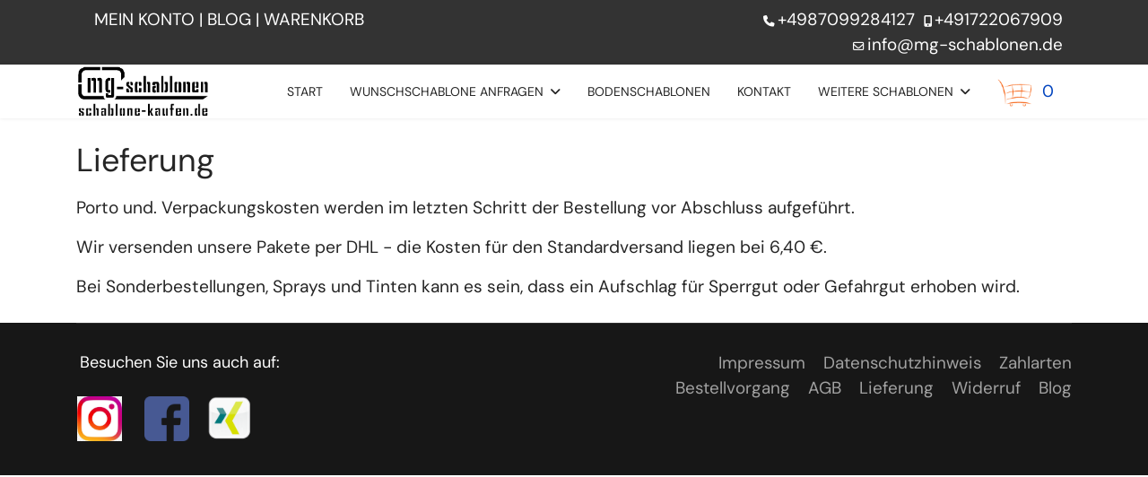

--- FILE ---
content_type: text/html; charset=utf-8
request_url: https://schablone-kaufen.de/lieferung.html
body_size: 8697
content:

<!doctype html>
<html lang="de-de" dir="ltr">
	<head>
		
			<!-- add google analytics -->
			<!-- Global site tag (gtag.js) - Google Analytics -->
			<script async src='https://www.googletagmanager.com/gtag/js?id=AW-837338515'></script>
			<script>
				window.dataLayer = window.dataLayer || [];
				function gtag(){dataLayer.push(arguments);}
				gtag('js', new Date());

				gtag('config', 'AW-837338515');
			</script>
			
		<meta name="viewport" content="width=device-width, initial-scale=1, shrink-to-fit=no">
		<meta charset="utf-8">
	<meta name="author" content="Super User">
	<meta name="description" content="Markierungsschablonen, Bodenmarkierungsschablonen, Logoschablonen, Wunschschablonen, Spachtelschablonen in Profiqualität aus nachhaltigen Materialien.
Kaufen Sie Malerschablonen und Sprühschablonen direkt vom Hersteller. Bodenmarkierungen perfekt umsetzen mit Schablonen von MG-Schablonen!">
	<meta name="generator" content="Joomla! - Open Source Content Management">
	<title>Lieferung</title>
	<link href="/images/logo_9.png" rel="icon" type="image/png">
<link href="https://schablone-kaufen.de/modules/mod_j2store_cart/css/j2store_cart.css?7411db" rel="stylesheet">
	<link href="/media/vendor/fontawesome-free/css/fontawesome.min.css?6.7.2" rel="stylesheet">
	<link href="/media/vendor/joomla-custom-elements/css/joomla-alert.min.css?0.4.1" rel="stylesheet">
	<link href="/templates/shaper_helixultimate/css/bootstrap.min.css" rel="stylesheet">
	<link href="/plugins/system/helixultimate/assets/css/system-j4.min.css" rel="stylesheet">
	<link href="/media/system/css/joomla-fontawesome.min.css?7411db" rel="stylesheet">
	<link href="/templates/shaper_helixultimate/css/template.css" rel="stylesheet">
	<link href="/templates/shaper_helixultimate/css/presets/default.css" rel="stylesheet">
	<link href="/templates/shaper_helixultimate/css/custom.css" rel="stylesheet">
	<link href="/components/com_sppagebuilder/assets/css/animate.min.css?3e7e96fad5e237fb2d5a081c6cb11212" rel="stylesheet">
	<link href="/components/com_sppagebuilder/assets/css/sppagebuilder.css?3e7e96fad5e237fb2d5a081c6cb11212" rel="stylesheet">
	<link href="/components/com_sppagebuilder/assets/css/magnific-popup.css" rel="stylesheet">
	<link href="/components/com_sppagebuilder/assets/css/dynamic-content.css?3e7e96fad5e237fb2d5a081c6cb11212" rel="stylesheet">
	<link href="/components/com_sppagebuilder/assets/css/color-switcher.css?3e7e96fad5e237fb2d5a081c6cb11212" rel="stylesheet">
	<style>.logo-image {height:60px;}.logo-image-phone {height:60px;}</style>
	<style>@media(max-width: 992px) {.logo-image {height: 36px;}.logo-image-phone {height: 36px;}}</style>
	<style>@media(max-width: 576px) {.logo-image {height: 36px;}.logo-image-phone {height: 36px;}}</style>
	<style>@media(min-width: 1400px) {.sppb-row-container { max-width: 1320px; }}</style>
	<style>#sp-section-1{ padding:5px 5px 5px 5px;margin:5px 5px 5px 5px; }</style>
	<style>#sp-main-body{ padding:5px 5px 5px 5px;margin:5px 5px 5px 5px; }</style>
	<style>:root {--sppb-topbar-bg-color: #333333; --sppb-topbar-text-color: #ffffff; --sppb-header-bg-color: #ffffff; --sppb-logo-text-color: #2b2b2b; --sppb-menu-text-color: #252525; --sppb-menu-text-hover-color: #c2c2c2; --sppb-menu-text-active-color: #8a8a8a; --sppb-menu-dropdown-bg-color: #ffffff; --sppb-menu-dropdown-text-color: #252525; --sppb-menu-dropdown-text-hover-color: #a8a8a8; --sppb-menu-dropdown-text-active-color: #858585; --sppb-offcanvas-menu-icon-color: #000000; --sppb-offcanvas-menu-bg-color: #ffffff; --sppb-offcanvas-menu-items-and-items-color: #252525; --sppb-offcanvas-menu-active-menu-item-color: #252525; --sppb-text-color: #252525; --sppb-bg-color: #ffffff; --sppb-link-color: #0345bf; --sppb-link-hover-color: #044cd0; --sppb-footer-bg-color: #171717; --sppb-footer-text-color: #ffffff; --sppb-footer-link-color: #a2a2a2; --sppb-footer-link-hover-color: #ffffff}</style>
<script src="/media/vendor/jquery/js/jquery.min.js?3.7.1"></script>
	<script src="/media/legacy/js/jquery-noconflict.min.js?504da4"></script>
	<script src="/media/mod_menu/js/menu.min.js?7411db" type="module"></script>
	<script type="application/json" class="joomla-script-options new">{"data":{"breakpoints":{"tablet":991,"mobile":480},"header":{"stickyOffset":"100"}},"joomla.jtext":{"ERROR":"Fehler","MESSAGE":"Nachricht","NOTICE":"Hinweis","WARNING":"Warnung","JCLOSE":"Schließen","JOK":"OK","JOPEN":"Öffnen"},"system.paths":{"root":"","rootFull":"https:\/\/schablone-kaufen.de\/","base":"","baseFull":"https:\/\/schablone-kaufen.de\/"},"csrf.token":"47afb9c2216c9cffbffae3fafba11e7d"}</script>
	<script src="/media/system/js/core.min.js?a3d8f8"></script>
	<script src="/media/vendor/bootstrap/js/alert.min.js?5.3.8" type="module"></script>
	<script src="/media/vendor/bootstrap/js/button.min.js?5.3.8" type="module"></script>
	<script src="/media/vendor/bootstrap/js/carousel.min.js?5.3.8" type="module"></script>
	<script src="/media/vendor/bootstrap/js/collapse.min.js?5.3.8" type="module"></script>
	<script src="/media/vendor/bootstrap/js/dropdown.min.js?5.3.8" type="module"></script>
	<script src="/media/vendor/bootstrap/js/modal.min.js?5.3.8" type="module"></script>
	<script src="/media/vendor/bootstrap/js/offcanvas.min.js?5.3.8" type="module"></script>
	<script src="/media/vendor/bootstrap/js/popover.min.js?5.3.8" type="module"></script>
	<script src="/media/vendor/bootstrap/js/scrollspy.min.js?5.3.8" type="module"></script>
	<script src="/media/vendor/bootstrap/js/tab.min.js?5.3.8" type="module"></script>
	<script src="/media/vendor/bootstrap/js/toast.min.js?5.3.8" type="module"></script>
	<script src="/media/system/js/showon.min.js?e51227" type="module"></script>
	<script src="/media/system/js/messages.min.js?9a4811" type="module"></script>
	<script src="/templates/shaper_helixultimate/js/main.js"></script>
	<script src="/components/com_sppagebuilder/assets/js/jquery.parallax.js?3e7e96fad5e237fb2d5a081c6cb11212"></script>
	<script src="/components/com_sppagebuilder/assets/js/sppagebuilder.js?3e7e96fad5e237fb2d5a081c6cb11212" defer></script>
	<script src="/components/com_sppagebuilder/assets/js/jquery.magnific-popup.min.js"></script>
	<script src="/components/com_sppagebuilder/assets/js/addons/image.js"></script>
	<script src="/components/com_sppagebuilder/assets/js/addons/text_block.js"></script>
	<script src="/components/com_sppagebuilder/assets/js/dynamic-content.js?3e7e96fad5e237fb2d5a081c6cb11212"></script>
	<script src="/components/com_sppagebuilder/assets/js/color-switcher.js?3e7e96fad5e237fb2d5a081c6cb11212"></script>
	<script>var j2storeURL = 'https://schablone-kaufen.de/';</script>
	<script>
if(typeof(j2store) == 'undefined') {
	var j2store = {};
}
if(typeof(j2store.jQuery) == 'undefined') {
	j2store.jQuery = jQuery.noConflict();
}		
(function($) {
	$(document).bind('after_adding_to_cart', function(element,data, type){

		var murl = '/cart/ajaxmini.html';

		$.ajax({
			url : murl,
			type : 'get',
			cache : false,
			contentType : 'application/json; charset=utf-8',
			dataType : 'json',
			success : function(json) {
				if (json != null && json['response']) {
					$.each(json['response'], function(key, value) {
						if ($('.j2store_cart_module_' + key).length) {
							$('.j2store_cart_module_' + key).each(function() {
								$(this).html(value);
							});
						}
					});
				}
			}

		});

	});
})(j2store.jQuery);
		</script>
	<script type="application/ld+json">{"@context":"https://schema.org","@graph":[{"@type":"Organization","@id":"https://schablone-kaufen.de/#/schema/Organization/base","name":"MG SCHABLONEN I Kunststoff- & Aluminiumschablonen","url":"https://schablone-kaufen.de/"},{"@type":"WebSite","@id":"https://schablone-kaufen.de/#/schema/WebSite/base","url":"https://schablone-kaufen.de/","name":"MG SCHABLONEN I Kunststoff- & Aluminiumschablonen","publisher":{"@id":"https://schablone-kaufen.de/#/schema/Organization/base"}},{"@type":"WebPage","@id":"https://schablone-kaufen.de/#/schema/WebPage/base","url":"https://schablone-kaufen.de/lieferung.html","name":"Lieferung","description":"Markierungsschablonen, Bodenmarkierungsschablonen, Logoschablonen, Wunschschablonen, Spachtelschablonen in Profiqualität aus nachhaltigen Materialien.\r\nKaufen Sie Malerschablonen und Sprühschablonen direkt vom Hersteller. Bodenmarkierungen perfekt umsetzen mit Schablonen von MG-Schablonen!","isPartOf":{"@id":"https://schablone-kaufen.de/#/schema/WebSite/base"},"about":{"@id":"https://schablone-kaufen.de/#/schema/Organization/base"},"inLanguage":"de-DE"},{"@type":"Article","@id":"https://www.schablone-kaufen.de/#/schema/com_content/article/4","name":"Lieferung","headline":"Lieferung","inLanguage":"de-DE","isPartOf":{"@id":"https://www.schablone-kaufen.de/#/schema/WebPage/base"}}]}</script>
	<script>template="shaper_helixultimate";</script>
	<script> </script>
	<script>
				document.addEventListener("DOMContentLoaded", () =>{
					window.htmlAddContent = window?.htmlAddContent || "";
					if (window.htmlAddContent) {
        				document.body.insertAdjacentHTML("beforeend", window.htmlAddContent);
					}
				});
			</script>
	<script>
			const initColorMode = () => {
				const colorVariableData = [];
				const sppbColorVariablePrefix = "--sppb";
				let activeColorMode = localStorage.getItem("sppbActiveColorMode") || "";
				activeColorMode = "";
				const modes = [];

				if(!modes?.includes(activeColorMode)) {
					activeColorMode = "";
					localStorage.setItem("sppbActiveColorMode", activeColorMode);
				}

				document?.body?.setAttribute("data-sppb-color-mode", activeColorMode);

				if (!localStorage.getItem("sppbActiveColorMode")) {
					localStorage.setItem("sppbActiveColorMode", activeColorMode);
				}

				if (window.sppbColorVariables) {
					const colorVariables = typeof(window.sppbColorVariables) === "string" ? JSON.parse(window.sppbColorVariables) : window.sppbColorVariables;

					for (const colorVariable of colorVariables) {
						const { path, value } = colorVariable;
						const variable = String(path[0]).trim().toLowerCase().replaceAll(" ", "-");
						const mode = path[1];
						const variableName = `${sppbColorVariablePrefix}-${variable}`;

						if (activeColorMode === mode) {
							colorVariableData.push(`${variableName}: ${value}`);
						}
					}

					document.documentElement.style.cssText += colorVariableData.join(";");
				}
			};

			window.sppbColorVariables = [];
			
			initColorMode();

			document.addEventListener("DOMContentLoaded", initColorMode);
		</script>
			</head>
	<body class="site helix-ultimate hu com_content com-content view-article layout-default task-none itemid-136 de-de ltr sticky-header layout-fluid offcanvas-init offcanvs-position-right">

		
		
		<div class="body-wrapper">
			<div class="body-innerwrapper">
				
	<div class="sticky-header-placeholder"></div>

<div id="sp-top-bar">
	<div class="container">
		<div class="container-inner">
			<div class="row">
				<div id="sp-top1" class="col-lg-6">
					<div class="sp-column text-center text-lg-start">
																			
												<div class="sp-module "><div class="sp-module-content">
<div id="mod-custom95" class="mod-custom custom">
    <p style="text-align: right;"><span style="font-size: 14pt; color: #ffffff;"><a style="color: #ffffff;" href="/component/j2store/myprofile.html">MEIN KONTO</a> | <a style="color: #ffffff;" href="/blog.html">BLOG</a> | <a style="color: #ffffff;" title="mit einem Klick in den Kassenbereich" href="/component/j2store/carts">WARENKORB </a></span></p></div>
</div></div>
					</div>
				</div>

				<div id="sp-top2" class="col-lg-6">
					<div class="sp-column text-center text-lg-end">
						
													<ul class="sp-contact-info"><li class="sp-contact-phone"><span class="fas fa-phone" aria-hidden="true"></span> <a href="tel:+4987099284127">+4987099284127</a></li><li class="sp-contact-mobile"><span class="fas fa-mobile-alt" aria-hidden="true"></span> <a href="tel:+491722067909">+491722067909</a></li><li class="sp-contact-email"><span class="far fa-envelope" aria-hidden="true"></span> <a href="mailto:info@mg-schablonen.de">info@mg-schablonen.de</a></li></ul>												
					</div>
				</div>
			</div>
		</div>
	</div>
</div>

<header id="sp-header">
	<div class="container">
		<div class="container-inner">
			<div class="row align-items-center">

				<!-- Left toggler if left/offcanvas -->
				
				<!-- Logo -->
				<div id="sp-logo" class="col-auto">
					<div class="sp-column">
						<div class="logo"><a href="/">
				<img class='logo-image  d-none d-lg-inline-block'
					srcset='https://schablone-kaufen.de/images/logo-mg-schablonen-20241.jpg 1x'
					src='https://schablone-kaufen.de/images/logo-mg-schablonen-20241.jpg'
					height='60'
					alt='MG-Schablonen Logo'
				/>
				<img class="logo-image-phone d-inline-block d-lg-none" src="https://schablone-kaufen.de/images/logo-mg-schablonen-20241.jpg" alt="MG-Schablonen Logo" /></a></div>						
					</div>
				</div>

				<!-- Menu -->
				<div id="sp-menu" class="col-auto flex-auto">
					<div class="sp-column d-flex justify-content-end align-items-center">
						<nav class="sp-megamenu-wrapper d-flex" role="navigation" aria-label="navigation"><ul class="sp-megamenu-parent menu-animation-fade-up d-none d-lg-block"><li class="sp-menu-item"><a   href="/"  >START</a></li><li class="sp-menu-item sp-has-child"><a   href="/wunschschablone.html"  >WUNSCHSCHABLONE ANFRAGEN</a><div class="sp-dropdown sp-dropdown-main sp-dropdown-mega sp-menu-full container" style=""><div class="sp-dropdown-inner"><div class="row"><div class="col-sm-12"><ul class="sp-mega-group"><li class="item-160 module "><div class="sp-module "><h3 class="sp-module-title">Schablone anfragen</h3><div class="sp-module-content"><div class="mod-sppagebuilder  sp-page-builder" data-module_id="160">
	<div class="page-content">
		<section id="section-id-5bb66e3d-836e-44ed-ac6d-596375e1275e" class="sppb-section" ><div class="sppb-row-container"><div class="sppb-row"><div class="sppb-row-column  " id="column-wrap-id-93fa9896-0513-4bee-b442-5700b95956cc"><div id="column-id-93fa9896-0513-4bee-b442-5700b95956cc" class="sppb-column " ><div class="sppb-column-addons"><div id="sppb-addon-wrapper-9e75db9a-7802-4ee0-abfc-3aa14f129928" class="sppb-addon-wrapper  addon-root-image"><div id="sppb-addon-9e75db9a-7802-4ee0-abfc-3aa14f129928" class="clearfix  "     ><div class="sppb-addon sppb-addon-single-image   sppb-addon-image-shape"><div class="sppb-addon-content"><div class="sppb-addon-single-image-container"><img  class="sppb-img-responsive " src="/images/2021/10/01/wunschschablone.jpg"  alt="Image" title="" width="500" height="327" /></div></div></div><style type="text/css">#sppb-addon-9e75db9a-7802-4ee0-abfc-3aa14f129928{
box-shadow: 0 0 0 0 #FFFFFF;
}#sppb-addon-9e75db9a-7802-4ee0-abfc-3aa14f129928{
}
@media (max-width: 1199.98px) {#sppb-addon-9e75db9a-7802-4ee0-abfc-3aa14f129928{}}
@media (max-width: 991.98px) {#sppb-addon-9e75db9a-7802-4ee0-abfc-3aa14f129928{}}
@media (max-width: 767.98px) {#sppb-addon-9e75db9a-7802-4ee0-abfc-3aa14f129928{}}
@media (max-width: 575.98px) {#sppb-addon-9e75db9a-7802-4ee0-abfc-3aa14f129928{}}#sppb-addon-wrapper-9e75db9a-7802-4ee0-abfc-3aa14f129928{
}#sppb-addon-9e75db9a-7802-4ee0-abfc-3aa14f129928 .sppb-addon-title{
}</style><style type="text/css">#sppb-addon-9e75db9a-7802-4ee0-abfc-3aa14f129928 .sppb-addon-single-image-container img{
border-radius: 0px;
}#sppb-addon-9e75db9a-7802-4ee0-abfc-3aa14f129928 img{
}#sppb-addon-9e75db9a-7802-4ee0-abfc-3aa14f129928 .sppb-addon-single-image-container{
border-radius: 0px;
}#sppb-addon-9e75db9a-7802-4ee0-abfc-3aa14f129928{
}</style></div></div></div></div></div><div class="sppb-row-column  " id="column-wrap-id-ea51c843-7d22-4a89-ac5c-d2f6b121ecb9"><div id="column-id-ea51c843-7d22-4a89-ac5c-d2f6b121ecb9" class="sppb-column " ><div class="sppb-column-addons"><div id="sppb-addon-wrapper-2db65dd6-4607-4a46-91a6-4de2d51c2917" class="sppb-addon-wrapper  addon-root-image"><div id="sppb-addon-2db65dd6-4607-4a46-91a6-4de2d51c2917" class="clearfix  "     ><div class="sppb-addon sppb-addon-single-image   sppb-addon-image-shape"><div class="sppb-addon-content"><div class="sppb-addon-single-image-container"><img  class="sppb-img-responsive " src="/images/2020/07/21/img_6384.jpg"  alt="Image" title="" width="500" height="327" /></div></div></div><style type="text/css">#sppb-addon-2db65dd6-4607-4a46-91a6-4de2d51c2917{
box-shadow: 0 0 0 0 #FFFFFF;
}#sppb-addon-2db65dd6-4607-4a46-91a6-4de2d51c2917{
}
@media (max-width: 1199.98px) {#sppb-addon-2db65dd6-4607-4a46-91a6-4de2d51c2917{}}
@media (max-width: 991.98px) {#sppb-addon-2db65dd6-4607-4a46-91a6-4de2d51c2917{}}
@media (max-width: 767.98px) {#sppb-addon-2db65dd6-4607-4a46-91a6-4de2d51c2917{}}
@media (max-width: 575.98px) {#sppb-addon-2db65dd6-4607-4a46-91a6-4de2d51c2917{}}#sppb-addon-wrapper-2db65dd6-4607-4a46-91a6-4de2d51c2917{
}#sppb-addon-2db65dd6-4607-4a46-91a6-4de2d51c2917 .sppb-addon-title{
}</style><style type="text/css">#sppb-addon-2db65dd6-4607-4a46-91a6-4de2d51c2917 .sppb-addon-single-image-container img{
border-radius: 0px;
}#sppb-addon-2db65dd6-4607-4a46-91a6-4de2d51c2917 img{
}#sppb-addon-2db65dd6-4607-4a46-91a6-4de2d51c2917 .sppb-addon-single-image-container{
border-radius: 0px;
}#sppb-addon-2db65dd6-4607-4a46-91a6-4de2d51c2917{
}</style></div></div></div></div></div><div class="sppb-row-column  " id="column-wrap-id-4a216907-07ce-4106-b55c-883fa07211bf"><div id="column-id-4a216907-07ce-4106-b55c-883fa07211bf" class="sppb-column  " ><div class="sppb-column-addons"><div id="sppb-addon-wrapper-8a25e98d-1a6a-426a-bb67-12566a15fdcd" class="sppb-addon-wrapper  addon-root-image"><div id="sppb-addon-8a25e98d-1a6a-426a-bb67-12566a15fdcd" class="clearfix  "     ><div class="sppb-addon sppb-addon-single-image   sppb-addon-image-shape"><div class="sppb-addon-content"><div class="sppb-addon-single-image-container"><img  class="sppb-img-responsive " src="/images/2020/07/20/img_5508.jpg"  alt="Image" title="" width="720" height="480" /></div></div></div><style type="text/css">#sppb-addon-8a25e98d-1a6a-426a-bb67-12566a15fdcd{
box-shadow: 0 0 0 0 #FFFFFF;
}#sppb-addon-8a25e98d-1a6a-426a-bb67-12566a15fdcd{
}
@media (max-width: 1199.98px) {#sppb-addon-8a25e98d-1a6a-426a-bb67-12566a15fdcd{}}
@media (max-width: 991.98px) {#sppb-addon-8a25e98d-1a6a-426a-bb67-12566a15fdcd{}}
@media (max-width: 767.98px) {#sppb-addon-8a25e98d-1a6a-426a-bb67-12566a15fdcd{}}
@media (max-width: 575.98px) {#sppb-addon-8a25e98d-1a6a-426a-bb67-12566a15fdcd{}}#sppb-addon-wrapper-8a25e98d-1a6a-426a-bb67-12566a15fdcd{
}#sppb-addon-8a25e98d-1a6a-426a-bb67-12566a15fdcd .sppb-addon-title{
}</style><style type="text/css">#sppb-addon-8a25e98d-1a6a-426a-bb67-12566a15fdcd .sppb-addon-single-image-container img{
border-radius: 0px;
}#sppb-addon-8a25e98d-1a6a-426a-bb67-12566a15fdcd img{
}#sppb-addon-8a25e98d-1a6a-426a-bb67-12566a15fdcd .sppb-addon-single-image-container{
border-radius: 0px;
}#sppb-addon-8a25e98d-1a6a-426a-bb67-12566a15fdcd{
}</style></div></div></div></div></div><div class="sppb-row-column  " id="column-wrap-id-16c47f63-964f-4a2f-8eca-7dd7c3e4c53f"><div id="column-id-16c47f63-964f-4a2f-8eca-7dd7c3e4c53f" class="sppb-column " ><div class="sppb-column-addons"><div id="sppb-addon-wrapper-1d8e93a4-0178-4ce8-a3c5-729af956f565" class="sppb-addon-wrapper  addon-root-image"><div id="sppb-addon-1d8e93a4-0178-4ce8-a3c5-729af956f565" class="clearfix  "     ><div class="sppb-addon sppb-addon-single-image   sppb-addon-image-shape"><div class="sppb-addon-content"><div class="sppb-addon-single-image-container"><img  class="sppb-img-responsive " src="/images/2020/07/20/img_20200710_135159.jpg"  alt="Image" title="" width="620" height="471" /></div></div></div><style type="text/css">#sppb-addon-1d8e93a4-0178-4ce8-a3c5-729af956f565{
box-shadow: 0 0 0 0 #FFFFFF;
}#sppb-addon-1d8e93a4-0178-4ce8-a3c5-729af956f565{
}
@media (max-width: 1199.98px) {#sppb-addon-1d8e93a4-0178-4ce8-a3c5-729af956f565{}}
@media (max-width: 991.98px) {#sppb-addon-1d8e93a4-0178-4ce8-a3c5-729af956f565{}}
@media (max-width: 767.98px) {#sppb-addon-1d8e93a4-0178-4ce8-a3c5-729af956f565{}}
@media (max-width: 575.98px) {#sppb-addon-1d8e93a4-0178-4ce8-a3c5-729af956f565{}}#sppb-addon-wrapper-1d8e93a4-0178-4ce8-a3c5-729af956f565{
}#sppb-addon-1d8e93a4-0178-4ce8-a3c5-729af956f565 .sppb-addon-title{
}</style><style type="text/css">#sppb-addon-1d8e93a4-0178-4ce8-a3c5-729af956f565 .sppb-addon-single-image-container img{
border-radius: 0px;
}#sppb-addon-1d8e93a4-0178-4ce8-a3c5-729af956f565 img{
}#sppb-addon-1d8e93a4-0178-4ce8-a3c5-729af956f565 .sppb-addon-single-image-container{
border-radius: 0px;
}#sppb-addon-1d8e93a4-0178-4ce8-a3c5-729af956f565{
}</style></div></div></div></div></div></div></div></section><div id="section-id-e978e86a-d5a3-4f3c-992d-cb27ff556e52" class="sppb-section" ><div class="sppb-container-inner"><div class="sppb-row"><div class="sppb-row-column  " id="column-wrap-id-5caadfb5-9f6d-4081-911a-28d6b79be2e3"><div id="column-id-5caadfb5-9f6d-4081-911a-28d6b79be2e3" class="sppb-column " ><div class="sppb-column-addons"><div id="sppb-addon-wrapper-08dda8d3-28b4-4ea6-8c8c-4581b5a36bbf" class="sppb-addon-wrapper  addon-root-text-block"><div id="sppb-addon-08dda8d3-28b4-4ea6-8c8c-4581b5a36bbf" class="clearfix  "     ><div class="sppb-addon sppb-addon-text-block " ><h1 class="sppb-addon-title">Wunschschablone als Logoschablone oder Textschablone unverbindlich anfragen!</h1><div class="sppb-addon-content  "><p style="text-align:center;" class="sppb-title-subheading">Wunschschablone hier Anfragen! Professionelle Umsetzung Ihres Logo in eine Schablone. Wir fertigen für Sie Wunschschablonen nach Ihrer Vorlage. Einfach Datei hochladen und ein kostenfreies Angebot einholen!</p></div></div><style type="text/css">#sppb-addon-08dda8d3-28b4-4ea6-8c8c-4581b5a36bbf{
box-shadow: 0 0 0 0 #FFFFFF;
}#sppb-addon-08dda8d3-28b4-4ea6-8c8c-4581b5a36bbf{
}
@media (max-width: 1199.98px) {#sppb-addon-08dda8d3-28b4-4ea6-8c8c-4581b5a36bbf{}}
@media (max-width: 991.98px) {#sppb-addon-08dda8d3-28b4-4ea6-8c8c-4581b5a36bbf{}}
@media (max-width: 767.98px) {#sppb-addon-08dda8d3-28b4-4ea6-8c8c-4581b5a36bbf{}}
@media (max-width: 575.98px) {#sppb-addon-08dda8d3-28b4-4ea6-8c8c-4581b5a36bbf{}}#sppb-addon-wrapper-08dda8d3-28b4-4ea6-8c8c-4581b5a36bbf{
}#sppb-addon-08dda8d3-28b4-4ea6-8c8c-4581b5a36bbf .sppb-addon-title{
}
#sppb-addon-08dda8d3-28b4-4ea6-8c8c-4581b5a36bbf .sppb-addon-title{
}
@media (max-width: 1199.98px) {#sppb-addon-08dda8d3-28b4-4ea6-8c8c-4581b5a36bbf .sppb-addon-title{}}
@media (max-width: 991.98px) {#sppb-addon-08dda8d3-28b4-4ea6-8c8c-4581b5a36bbf .sppb-addon-title{}}
@media (max-width: 767.98px) {#sppb-addon-08dda8d3-28b4-4ea6-8c8c-4581b5a36bbf .sppb-addon-title{}}
@media (max-width: 575.98px) {#sppb-addon-08dda8d3-28b4-4ea6-8c8c-4581b5a36bbf .sppb-addon-title{}}</style><style type="text/css">#sppb-addon-08dda8d3-28b4-4ea6-8c8c-4581b5a36bbf .sppb-addon-text-block{
text-align: center;
}
@media (max-width: 1199.98px) {#sppb-addon-08dda8d3-28b4-4ea6-8c8c-4581b5a36bbf .sppb-addon-text-block{}}
@media (max-width: 991.98px) {#sppb-addon-08dda8d3-28b4-4ea6-8c8c-4581b5a36bbf .sppb-addon-text-block{}}
@media (max-width: 767.98px) {#sppb-addon-08dda8d3-28b4-4ea6-8c8c-4581b5a36bbf .sppb-addon-text-block{}}
@media (max-width: 575.98px) {#sppb-addon-08dda8d3-28b4-4ea6-8c8c-4581b5a36bbf .sppb-addon-text-block{}}#sppb-addon-08dda8d3-28b4-4ea6-8c8c-4581b5a36bbf .sppb-addon-text-block .sppb-addon-content{
}
@media (max-width: 1199.98px) {#sppb-addon-08dda8d3-28b4-4ea6-8c8c-4581b5a36bbf .sppb-addon-text-block .sppb-addon-content{}}
@media (max-width: 991.98px) {#sppb-addon-08dda8d3-28b4-4ea6-8c8c-4581b5a36bbf .sppb-addon-text-block .sppb-addon-content{}}
@media (max-width: 767.98px) {#sppb-addon-08dda8d3-28b4-4ea6-8c8c-4581b5a36bbf .sppb-addon-text-block .sppb-addon-content{}}
@media (max-width: 575.98px) {#sppb-addon-08dda8d3-28b4-4ea6-8c8c-4581b5a36bbf .sppb-addon-text-block .sppb-addon-content{}}#sppb-addon-08dda8d3-28b4-4ea6-8c8c-4581b5a36bbf .sppb-textblock-column{
}#sppb-addon-08dda8d3-28b4-4ea6-8c8c-4581b5a36bbf .sppb-addon-text-block .sppb-addon-content h1,#sppb-addon-08dda8d3-28b4-4ea6-8c8c-4581b5a36bbf .sppb-addon-text-block .sppb-addon-content h2,#sppb-addon-08dda8d3-28b4-4ea6-8c8c-4581b5a36bbf .sppb-addon-text-block .sppb-addon-content h3,#sppb-addon-08dda8d3-28b4-4ea6-8c8c-4581b5a36bbf .sppb-addon-text-block .sppb-addon-content h4,#sppb-addon-08dda8d3-28b4-4ea6-8c8c-4581b5a36bbf .sppb-addon-text-block .sppb-addon-content h5,#sppb-addon-08dda8d3-28b4-4ea6-8c8c-4581b5a36bbf .sppb-addon-text-block .sppb-addon-content h6{
}
@media (max-width: 1199.98px) {#sppb-addon-08dda8d3-28b4-4ea6-8c8c-4581b5a36bbf .sppb-addon-text-block .sppb-addon-content h1,#sppb-addon-08dda8d3-28b4-4ea6-8c8c-4581b5a36bbf .sppb-addon-text-block .sppb-addon-content h2,#sppb-addon-08dda8d3-28b4-4ea6-8c8c-4581b5a36bbf .sppb-addon-text-block .sppb-addon-content h3,#sppb-addon-08dda8d3-28b4-4ea6-8c8c-4581b5a36bbf .sppb-addon-text-block .sppb-addon-content h4,#sppb-addon-08dda8d3-28b4-4ea6-8c8c-4581b5a36bbf .sppb-addon-text-block .sppb-addon-content h5,#sppb-addon-08dda8d3-28b4-4ea6-8c8c-4581b5a36bbf .sppb-addon-text-block .sppb-addon-content h6{}}
@media (max-width: 991.98px) {#sppb-addon-08dda8d3-28b4-4ea6-8c8c-4581b5a36bbf .sppb-addon-text-block .sppb-addon-content h1,#sppb-addon-08dda8d3-28b4-4ea6-8c8c-4581b5a36bbf .sppb-addon-text-block .sppb-addon-content h2,#sppb-addon-08dda8d3-28b4-4ea6-8c8c-4581b5a36bbf .sppb-addon-text-block .sppb-addon-content h3,#sppb-addon-08dda8d3-28b4-4ea6-8c8c-4581b5a36bbf .sppb-addon-text-block .sppb-addon-content h4,#sppb-addon-08dda8d3-28b4-4ea6-8c8c-4581b5a36bbf .sppb-addon-text-block .sppb-addon-content h5,#sppb-addon-08dda8d3-28b4-4ea6-8c8c-4581b5a36bbf .sppb-addon-text-block .sppb-addon-content h6{}}
@media (max-width: 767.98px) {#sppb-addon-08dda8d3-28b4-4ea6-8c8c-4581b5a36bbf .sppb-addon-text-block .sppb-addon-content h1,#sppb-addon-08dda8d3-28b4-4ea6-8c8c-4581b5a36bbf .sppb-addon-text-block .sppb-addon-content h2,#sppb-addon-08dda8d3-28b4-4ea6-8c8c-4581b5a36bbf .sppb-addon-text-block .sppb-addon-content h3,#sppb-addon-08dda8d3-28b4-4ea6-8c8c-4581b5a36bbf .sppb-addon-text-block .sppb-addon-content h4,#sppb-addon-08dda8d3-28b4-4ea6-8c8c-4581b5a36bbf .sppb-addon-text-block .sppb-addon-content h5,#sppb-addon-08dda8d3-28b4-4ea6-8c8c-4581b5a36bbf .sppb-addon-text-block .sppb-addon-content h6{}}
@media (max-width: 575.98px) {#sppb-addon-08dda8d3-28b4-4ea6-8c8c-4581b5a36bbf .sppb-addon-text-block .sppb-addon-content h1,#sppb-addon-08dda8d3-28b4-4ea6-8c8c-4581b5a36bbf .sppb-addon-text-block .sppb-addon-content h2,#sppb-addon-08dda8d3-28b4-4ea6-8c8c-4581b5a36bbf .sppb-addon-text-block .sppb-addon-content h3,#sppb-addon-08dda8d3-28b4-4ea6-8c8c-4581b5a36bbf .sppb-addon-text-block .sppb-addon-content h4,#sppb-addon-08dda8d3-28b4-4ea6-8c8c-4581b5a36bbf .sppb-addon-text-block .sppb-addon-content h5,#sppb-addon-08dda8d3-28b4-4ea6-8c8c-4581b5a36bbf .sppb-addon-text-block .sppb-addon-content h6{}}</style></div></div><div id="sppb-addon-wrapper-f0fce962-db24-4d99-a1b4-b4e30a40cb3e" class="sppb-addon-wrapper  addon-root-button"><div id="sppb-addon-f0fce962-db24-4d99-a1b4-b4e30a40cb3e" class="clearfix  "     ><div class="sppb-button-wrapper"><a href="/wunschschablone.html"   id="btn-f0fce962-db24-4d99-a1b4-b4e30a40cb3e"  class="sppb-btn  sppb-btn-custom sppb-btn-xlg sppb-btn-block sppb-btn-square"><i class="fab fa-google-wallet" aria-hidden="true"></i> Alles Klar - Schablone anfragen!</a></div><style type="text/css">#sppb-addon-f0fce962-db24-4d99-a1b4-b4e30a40cb3e .sppb-btn{
box-shadow: 0 0 0 0 #FFFFFF;
}#sppb-addon-f0fce962-db24-4d99-a1b4-b4e30a40cb3e{
}
@media (max-width: 1199.98px) {#sppb-addon-f0fce962-db24-4d99-a1b4-b4e30a40cb3e{}}
@media (max-width: 991.98px) {#sppb-addon-f0fce962-db24-4d99-a1b4-b4e30a40cb3e{}}
@media (max-width: 767.98px) {#sppb-addon-f0fce962-db24-4d99-a1b4-b4e30a40cb3e{}}
@media (max-width: 575.98px) {#sppb-addon-f0fce962-db24-4d99-a1b4-b4e30a40cb3e{}}#sppb-addon-wrapper-f0fce962-db24-4d99-a1b4-b4e30a40cb3e{
}#sppb-addon-f0fce962-db24-4d99-a1b4-b4e30a40cb3e .sppb-addon-title{
}</style><style type="text/css">#sppb-addon-f0fce962-db24-4d99-a1b4-b4e30a40cb3e #btn-f0fce962-db24-4d99-a1b4-b4e30a40cb3e.sppb-btn-custom{
}#sppb-addon-f0fce962-db24-4d99-a1b4-b4e30a40cb3e #btn-f0fce962-db24-4d99-a1b4-b4e30a40cb3e.sppb-btn-custom{
}
@media (max-width: 1199.98px) {#sppb-addon-f0fce962-db24-4d99-a1b4-b4e30a40cb3e #btn-f0fce962-db24-4d99-a1b4-b4e30a40cb3e.sppb-btn-custom{}}
@media (max-width: 991.98px) {#sppb-addon-f0fce962-db24-4d99-a1b4-b4e30a40cb3e #btn-f0fce962-db24-4d99-a1b4-b4e30a40cb3e.sppb-btn-custom{}}
@media (max-width: 767.98px) {#sppb-addon-f0fce962-db24-4d99-a1b4-b4e30a40cb3e #btn-f0fce962-db24-4d99-a1b4-b4e30a40cb3e.sppb-btn-custom{}}
@media (max-width: 575.98px) {#sppb-addon-f0fce962-db24-4d99-a1b4-b4e30a40cb3e #btn-f0fce962-db24-4d99-a1b4-b4e30a40cb3e.sppb-btn-custom{}}#sppb-addon-f0fce962-db24-4d99-a1b4-b4e30a40cb3e #btn-f0fce962-db24-4d99-a1b4-b4e30a40cb3e.sppb-btn-custom{
background-color: #8B8B8B;
color: #FFFFFF;
}#sppb-addon-f0fce962-db24-4d99-a1b4-b4e30a40cb3e #btn-f0fce962-db24-4d99-a1b4-b4e30a40cb3e.sppb-btn-custom:hover{
background-color: #0037DD;
color: #FFFFFF;
}#sppb-addon-f0fce962-db24-4d99-a1b4-b4e30a40cb3e .sppb-btn i{
margin-top: 0px;
margin-right: 0px;
margin-bottom: 0px;
margin-left: 0px;
}
@media (max-width: 1199.98px) {#sppb-addon-f0fce962-db24-4d99-a1b4-b4e30a40cb3e .sppb-btn i{}}
@media (max-width: 991.98px) {#sppb-addon-f0fce962-db24-4d99-a1b4-b4e30a40cb3e .sppb-btn i{}}
@media (max-width: 767.98px) {#sppb-addon-f0fce962-db24-4d99-a1b4-b4e30a40cb3e .sppb-btn i{}}
@media (max-width: 575.98px) {#sppb-addon-f0fce962-db24-4d99-a1b4-b4e30a40cb3e .sppb-btn i{}}#sppb-addon-f0fce962-db24-4d99-a1b4-b4e30a40cb3e .sppb-button-wrapper{
text-align: center;
}
@media (max-width: 1199.98px) {#sppb-addon-f0fce962-db24-4d99-a1b4-b4e30a40cb3e .sppb-button-wrapper{}}
@media (max-width: 991.98px) {#sppb-addon-f0fce962-db24-4d99-a1b4-b4e30a40cb3e .sppb-button-wrapper{}}
@media (max-width: 767.98px) {#sppb-addon-f0fce962-db24-4d99-a1b4-b4e30a40cb3e .sppb-button-wrapper{}}
@media (max-width: 575.98px) {#sppb-addon-f0fce962-db24-4d99-a1b4-b4e30a40cb3e .sppb-button-wrapper{}}</style></div></div></div></div></div></div></div></div><style type="text/css">.sp-page-builder .page-content #section-id-5bb66e3d-836e-44ed-ac6d-596375e1275e{box-shadow:0 0 0 0 #FFFFFF;}.sp-page-builder .page-content #section-id-5bb66e3d-836e-44ed-ac6d-596375e1275e{padding-top:20px;padding-right:0px;padding-bottom:20px;padding-left:0px;margin-top:0px;margin-right:0px;margin-bottom:0px;margin-left:0px;}#column-id-93fa9896-0513-4bee-b442-5700b95956cc{box-shadow:0 0 0 0 #FFFFFF;}#column-wrap-id-93fa9896-0513-4bee-b442-5700b95956cc{max-width:25%;flex-basis:25%;}@media (max-width:1199.98px) {#column-wrap-id-93fa9896-0513-4bee-b442-5700b95956cc{max-width:25%;flex-basis:25%;}}@media (max-width:991.98px) {#column-wrap-id-93fa9896-0513-4bee-b442-5700b95956cc{max-width:25%;flex-basis:25%;}}@media (max-width:767.98px) {#column-wrap-id-93fa9896-0513-4bee-b442-5700b95956cc{max-width:100%;flex-basis:100%;}}@media (max-width:575.98px) {#column-wrap-id-93fa9896-0513-4bee-b442-5700b95956cc{max-width:100%;flex-basis:100%;}}#column-id-ea51c843-7d22-4a89-ac5c-d2f6b121ecb9{box-shadow:0 0 0 0 #FFFFFF;}#column-wrap-id-ea51c843-7d22-4a89-ac5c-d2f6b121ecb9{max-width:25%;flex-basis:25%;}@media (max-width:1199.98px) {#column-wrap-id-ea51c843-7d22-4a89-ac5c-d2f6b121ecb9{max-width:25%;flex-basis:25%;}}@media (max-width:991.98px) {#column-wrap-id-ea51c843-7d22-4a89-ac5c-d2f6b121ecb9{max-width:25%;flex-basis:25%;}}@media (max-width:767.98px) {#column-wrap-id-ea51c843-7d22-4a89-ac5c-d2f6b121ecb9{max-width:100%;flex-basis:100%;}}@media (max-width:575.98px) {#column-wrap-id-ea51c843-7d22-4a89-ac5c-d2f6b121ecb9{max-width:100%;flex-basis:100%;}}#column-id-4a216907-07ce-4106-b55c-883fa07211bf{box-shadow:0 0 0 0 #FFFFFF;}#column-wrap-id-4a216907-07ce-4106-b55c-883fa07211bf{max-width:25%;flex-basis:25%;}@media (max-width:1199.98px) {#column-wrap-id-4a216907-07ce-4106-b55c-883fa07211bf{max-width:25%;flex-basis:25%;}}@media (max-width:991.98px) {#column-wrap-id-4a216907-07ce-4106-b55c-883fa07211bf{max-width:25%;flex-basis:25%;}}@media (max-width:767.98px) {#column-wrap-id-4a216907-07ce-4106-b55c-883fa07211bf{max-width:100%;flex-basis:100%;}}@media (max-width:575.98px) {#column-wrap-id-4a216907-07ce-4106-b55c-883fa07211bf{max-width:100%;flex-basis:100%;}}#column-id-16c47f63-964f-4a2f-8eca-7dd7c3e4c53f{box-shadow:0 0 0 0 #FFFFFF;}#column-wrap-id-16c47f63-964f-4a2f-8eca-7dd7c3e4c53f{max-width:25%;flex-basis:25%;}@media (max-width:1199.98px) {#column-wrap-id-16c47f63-964f-4a2f-8eca-7dd7c3e4c53f{max-width:25%;flex-basis:25%;}}@media (max-width:991.98px) {#column-wrap-id-16c47f63-964f-4a2f-8eca-7dd7c3e4c53f{max-width:25%;flex-basis:25%;}}@media (max-width:767.98px) {#column-wrap-id-16c47f63-964f-4a2f-8eca-7dd7c3e4c53f{max-width:100%;flex-basis:100%;}}@media (max-width:575.98px) {#column-wrap-id-16c47f63-964f-4a2f-8eca-7dd7c3e4c53f{max-width:100%;flex-basis:100%;}}.sp-page-builder .page-content #section-id-e978e86a-d5a3-4f3c-992d-cb27ff556e52{box-shadow:0 0 0 0 #FFFFFF;}.sp-page-builder .page-content #section-id-e978e86a-d5a3-4f3c-992d-cb27ff556e52{padding-top:20px;padding-right:0px;padding-bottom:20px;padding-left:0px;margin-top:0px;margin-right:0px;margin-bottom:0px;margin-left:0px;}#column-id-5caadfb5-9f6d-4081-911a-28d6b79be2e3{box-shadow:0 0 0 0 #FFFFFF;}#column-wrap-id-5caadfb5-9f6d-4081-911a-28d6b79be2e3{max-width:100%;flex-basis:100%;}@media (max-width:1199.98px) {#column-wrap-id-5caadfb5-9f6d-4081-911a-28d6b79be2e3{max-width:100%;flex-basis:100%;}}@media (max-width:991.98px) {#column-wrap-id-5caadfb5-9f6d-4081-911a-28d6b79be2e3{max-width:100%;flex-basis:100%;}}@media (max-width:767.98px) {#column-wrap-id-5caadfb5-9f6d-4081-911a-28d6b79be2e3{max-width:100%;flex-basis:100%;}}@media (max-width:575.98px) {#column-wrap-id-5caadfb5-9f6d-4081-911a-28d6b79be2e3{max-width:100%;flex-basis:100%;}}.sp-page-builder .page-content #section-id-5bb66e3d-836e-44ed-ac6d-596375e1275e{box-shadow:0 0 0 0 #FFFFFF;}.sp-page-builder .page-content #section-id-5bb66e3d-836e-44ed-ac6d-596375e1275e{padding-top:20px;padding-right:0px;padding-bottom:20px;padding-left:0px;margin-top:0px;margin-right:0px;margin-bottom:0px;margin-left:0px;}#column-id-93fa9896-0513-4bee-b442-5700b95956cc{box-shadow:0 0 0 0 #FFFFFF;}#column-wrap-id-93fa9896-0513-4bee-b442-5700b95956cc{max-width:25%;flex-basis:25%;}@media (max-width:1199.98px) {#column-wrap-id-93fa9896-0513-4bee-b442-5700b95956cc{max-width:25%;flex-basis:25%;}}@media (max-width:991.98px) {#column-wrap-id-93fa9896-0513-4bee-b442-5700b95956cc{max-width:25%;flex-basis:25%;}}@media (max-width:767.98px) {#column-wrap-id-93fa9896-0513-4bee-b442-5700b95956cc{max-width:100%;flex-basis:100%;}}@media (max-width:575.98px) {#column-wrap-id-93fa9896-0513-4bee-b442-5700b95956cc{max-width:100%;flex-basis:100%;}}#column-id-ea51c843-7d22-4a89-ac5c-d2f6b121ecb9{box-shadow:0 0 0 0 #FFFFFF;}#column-wrap-id-ea51c843-7d22-4a89-ac5c-d2f6b121ecb9{max-width:25%;flex-basis:25%;}@media (max-width:1199.98px) {#column-wrap-id-ea51c843-7d22-4a89-ac5c-d2f6b121ecb9{max-width:25%;flex-basis:25%;}}@media (max-width:991.98px) {#column-wrap-id-ea51c843-7d22-4a89-ac5c-d2f6b121ecb9{max-width:25%;flex-basis:25%;}}@media (max-width:767.98px) {#column-wrap-id-ea51c843-7d22-4a89-ac5c-d2f6b121ecb9{max-width:100%;flex-basis:100%;}}@media (max-width:575.98px) {#column-wrap-id-ea51c843-7d22-4a89-ac5c-d2f6b121ecb9{max-width:100%;flex-basis:100%;}}#column-id-4a216907-07ce-4106-b55c-883fa07211bf{box-shadow:0 0 0 0 #FFFFFF;}#column-wrap-id-4a216907-07ce-4106-b55c-883fa07211bf{max-width:25%;flex-basis:25%;}@media (max-width:1199.98px) {#column-wrap-id-4a216907-07ce-4106-b55c-883fa07211bf{max-width:25%;flex-basis:25%;}}@media (max-width:991.98px) {#column-wrap-id-4a216907-07ce-4106-b55c-883fa07211bf{max-width:25%;flex-basis:25%;}}@media (max-width:767.98px) {#column-wrap-id-4a216907-07ce-4106-b55c-883fa07211bf{max-width:100%;flex-basis:100%;}}@media (max-width:575.98px) {#column-wrap-id-4a216907-07ce-4106-b55c-883fa07211bf{max-width:100%;flex-basis:100%;}}#column-id-16c47f63-964f-4a2f-8eca-7dd7c3e4c53f{box-shadow:0 0 0 0 #FFFFFF;}#column-wrap-id-16c47f63-964f-4a2f-8eca-7dd7c3e4c53f{max-width:25%;flex-basis:25%;}@media (max-width:1199.98px) {#column-wrap-id-16c47f63-964f-4a2f-8eca-7dd7c3e4c53f{max-width:25%;flex-basis:25%;}}@media (max-width:991.98px) {#column-wrap-id-16c47f63-964f-4a2f-8eca-7dd7c3e4c53f{max-width:25%;flex-basis:25%;}}@media (max-width:767.98px) {#column-wrap-id-16c47f63-964f-4a2f-8eca-7dd7c3e4c53f{max-width:100%;flex-basis:100%;}}@media (max-width:575.98px) {#column-wrap-id-16c47f63-964f-4a2f-8eca-7dd7c3e4c53f{max-width:100%;flex-basis:100%;}}.sp-page-builder .page-content #section-id-e978e86a-d5a3-4f3c-992d-cb27ff556e52{box-shadow:0 0 0 0 #FFFFFF;}.sp-page-builder .page-content #section-id-e978e86a-d5a3-4f3c-992d-cb27ff556e52{padding-top:20px;padding-right:0px;padding-bottom:20px;padding-left:0px;margin-top:0px;margin-right:0px;margin-bottom:0px;margin-left:0px;}#column-id-5caadfb5-9f6d-4081-911a-28d6b79be2e3{box-shadow:0 0 0 0 #FFFFFF;}#column-wrap-id-5caadfb5-9f6d-4081-911a-28d6b79be2e3{max-width:100%;flex-basis:100%;}@media (max-width:1199.98px) {#column-wrap-id-5caadfb5-9f6d-4081-911a-28d6b79be2e3{max-width:100%;flex-basis:100%;}}@media (max-width:991.98px) {#column-wrap-id-5caadfb5-9f6d-4081-911a-28d6b79be2e3{max-width:100%;flex-basis:100%;}}@media (max-width:767.98px) {#column-wrap-id-5caadfb5-9f6d-4081-911a-28d6b79be2e3{max-width:100%;flex-basis:100%;}}@media (max-width:575.98px) {#column-wrap-id-5caadfb5-9f6d-4081-911a-28d6b79be2e3{max-width:100%;flex-basis:100%;}}</style>	</div>
</div></div></div></li></ul></div></div></div></div></li><li class="sp-menu-item"><a   href="/logo-bodenschablonen.html"  >BODENSCHABLONEN</a></li><li class="sp-menu-item"><a   href="/kontakt.html"  >KONTAKT</a></li><li class="sp-menu-item sp-has-child"><a   href="#"  >WEITERE SCHABLONEN</a><div class="sp-dropdown sp-dropdown-main sp-menu-right" style="width: 240px;"><div class="sp-dropdown-inner"><ul class="sp-dropdown-items"><li class="sp-menu-item"><a   href="/schablonen/textschablonen.html"  >TEXT</a></li><li class="sp-menu-item"><a   href="/schablonen/bodenmarkierungsschablonen.html"  >BODENMARKIERUNG</a></li><li class="sp-menu-item"><a   href="/schablonen/hausnummer-schablone.html"  >HAUSNUMMERN</a></li><li class="sp-menu-item"><a   href="/schablonen/dekorschablonen.html"  >DEKORATION</a></li><li class="sp-menu-item"><a   href="/schablonen/geruestschablonen.html"  >GERÜSTSCHABLONEN</a></li><li class="sp-menu-item"><a   href="/schablonen/verpackungsschablonen.html"  >VERPACKEN</a></li><li class="sp-menu-item"><a   href="/schablonen/zahlenschablonen.html"  >ZAHLENSÄTZE</a></li><li class="sp-menu-item"><a   href="/schablonen/buchstabenschablonen.html" title="Buchstaben Schablonensaetze"  >BUCHSTABENSÄTZE</a></li><li class="sp-menu-item"><a   href="/schablonen/ippc-schablonen.html"  >IPPC</a></li><li class="sp-menu-item"><a   href="/schablonen/spachtelschablonen.html" title="Spachtelschablonen"  >SPACHTELSCHABLONEN</a></li></ul></div></div></li><li class="sp-menu-item"><a   href="/cart.html"  ><img src="/images/cart40x31.png" alt="cart" /></a></li></ul></nav>						<div class="sp-module "><div class="sp-module-content">			<div class="j2store_cart_module_156">
						<div class="j2store-minicart-button">
				<span class="cart-item-info">
					<a class="link" href="/cart.html">
						<i class="fa fa-shoppingcart"></i>
						<span class="cart-item-count">0</span>
					</a>
				</span>
			</div>

									</div>
			</div></div>

						<!-- Related Modules -->
						<div class="d-none d-lg-flex header-modules align-items-center">
							
													</div>

						<!-- Right toggler  -->
													
  <a id="offcanvas-toggler"
     class="offcanvas-toggler-secondary offcanvas-toggler-right d-flex d-lg-none align-items-center"
     href="#"
     aria-label="Menu"
     title="Menu">
     <div class="burger-icon"><span></span><span></span><span></span></div>
  </a>											</div>
				</div>
			</div>
		</div>
	</div>
</header>
				<main id="sp-main">
					
<section id="sp-section-1" >

				
	
<div class="row">
	<div id="sp-title" class="col-lg-12 "><div class="sp-column "></div></div></div>
				
	</section>

<section id="sp-main-body" >

										<div class="container">
					<div class="container-inner">
						
	
<div class="row">
	
<div id="sp-component" class="col-lg-12 ">
	<div class="sp-column ">
		<div id="system-message-container" aria-live="polite"></div>


		
		<div class="article-details " itemscope itemtype="https://schema.org/Article">
    <meta itemprop="inLanguage" content="de-DE">

    
    
    
    
            <div class="article-header">
                            <h1 itemprop="headline">
                    Lieferung                </h1>
            
            
            
                    </div>
    
    <div class="article-can-edit d-flex flex-wrap justify-content-between">
                
            </div>

    
        
                
    
        
        
        
        <div itemprop="articleBody">
            <p>Porto und. Verpackungskosten werden im letzten Schritt der Bestellung vor Abschluss aufgeführt.</p>
<p>Wir versenden unsere Pakete per DHL - die Kosten für den Standardversand liegen bei 6,40 €.</p>
<p>Bei Sonderbestellungen, Sprays und Tinten kann es sein, dass ein Aufschlag für Sperrgut oder Gefahrgut erhoben wird.</p>         </div>

        
        
        
    

        
    

   
                </div>



			</div>
</div>
</div>
											</div>
				</div>
						
	</section>

<footer id="sp-footer" >

						<div class="container">
				<div class="container-inner">
			
	
<div class="row">
	<div id="sp-footer1" class="col-lg-6 "><div class="sp-column "><div class="sp-module "><div class="sp-module-content">
<div id="mod-custom103" class="mod-custom custom">
    <p style="text-align: left;"> <span style="font-size: large;">Besuchen Sie uns auch auf:</span></p>
<table style="height: 65.6667px; width: 219.406px;">
<tbody>
<tr style="height: 65.6667px;">
<td style="width: 67px; height: 65.6667px;"><a title="Instagram - MG-Schablonen" href="https://www.instagram.com/mgschablonen/" target="_blank" rel="noopener noreferrer"><img style="float: left;" title="Instagram Icon" src="/images/social-media-icons/Instagram-Button__frei_2.png" alt="Instagram Icon" width="50" height="50" /></a></td>
<td style="width: 62px; height: 65.6667px;"><a title="Facebook Seite" href="https://www.facebook.com/printiton" target="_blank" rel="noopener noreferrer"><img style="float: left;" title="Facebook Icon" src="/images/social-media-icons/facebook.png" alt="Facebook Icon" width="50" height="50" /></a></td>
<td style="width: 65.4062px; height: 65.6667px;"><a title="Xing Profil" href="https://www.xing.com/profile/Markus_Goeb3/cv" target="_blank" rel="noopener noreferrer"><img style="float: left;" title="Xing Icon" src="/images/social-media-icons/xing_button.png" alt="Xing Icon" width="50" height="50" /></a></td>
</tr>
</tbody>
</table></div>
</div></div></div></div><div id="sp-footer2" class="col-lg-6 "><div class="sp-column "><div class="sp-module "><div class="sp-module-content"><ul class="mod-menu mod-list menu">
<li class="item-108"><a href="/impressum.html" >Impressum</a></li><li class="item-109"><a href="/datenschutzhinweis.html" >Datenschutzhinweis</a></li><li class="item-139"><a href="/zahlarten.html" >Zahlarten</a></li><li class="item-134"><a href="/bestellvorgang.html" >Bestellvorgang</a></li><li class="item-135"><a href="/agb.html" >AGB</a></li><li class="item-136 current active"><a href="/lieferung.html" aria-current="page">Lieferung</a></li><li class="item-133"><a href="/widerruf.html" >Widerruf</a></li><li class="item-141"><a href="/blog.html" >Blog</a></li></ul>
</div></div></div></div></div>
							</div>
			</div>
			
	</footer>
				</main>
			</div>
		</div>

		<!-- Off Canvas Menu -->
		<div class="offcanvas-overlay"></div>
		<!-- Rendering the offcanvas style -->
		<!-- If canvas style selected then render the style -->
		<!-- otherwise (for old templates) attach the offcanvas module position -->
					<div class="offcanvas-menu left-1 offcanvas-arrow-right" tabindex="-1" inert>
	<div class="d-flex align-items-center justify-content-between p-3 pt-4">
				<a href="#" class="close-offcanvas" role="button" aria-label="Close Off-canvas">
			<div class="burger-icon" aria-hidden="true">
				<span></span>
				<span></span>
				<span></span>
			</div>
		</a>
	</div>
	
	<div class="offcanvas-inner">
		<div class="d-flex header-modules mb-3">
			
					</div>
		
					<div class="sp-module _menu"><div class="sp-module-content"><ul class="mod-menu mod-list menu">
<li class="item-101 default"><a href="/" >START</a></li><li class="item-115"><a href="/wunschschablone.html" >WUNSCHSCHABLONE ANFRAGEN</a></li><li class="item-132"><a href="/logo-bodenschablonen.html" >BODENSCHABLONEN</a></li><li class="item-110"><a href="/kontakt.html" >KONTAKT</a></li><li class="item-221 menu-deeper menu-parent"><a href="#" >WEITERE SCHABLONEN<span class="menu-toggler"></span></a><ul class="mod-menu__sub list-unstyled small menu-child"><li class="item-131"><a href="/schablonen/textschablonen.html" >TEXT</a></li><li class="item-209"><a href="/schablonen/bodenmarkierungsschablonen.html" >BODENMARKIERUNG</a></li><li class="item-130"><a href="/schablonen/hausnummer-schablone.html" >HAUSNUMMERN</a></li><li class="item-191"><a href="/schablonen/dekorschablonen.html" >DEKORATION</a></li><li class="item-242"><a href="/schablonen/geruestschablonen.html" >GERÜSTSCHABLONEN</a></li><li class="item-116"><a href="/schablonen/verpackungsschablonen.html" >VERPACKEN</a></li><li class="item-119"><a href="/schablonen/zahlenschablonen.html" >ZAHLENSÄTZE</a></li><li class="item-120"><a href="/schablonen/buchstabenschablonen.html" title="Buchstaben Schablonensaetze">BUCHSTABENSÄTZE</a></li><li class="item-117"><a href="/schablonen/ippc-schablonen.html" >IPPC</a></li><li class="item-222"><a href="/schablonen/spachtelschablonen.html" title="Spachtelschablonen">SPACHTELSCHABLONEN</a></li></ul></li><li class="item-162"><a href="/cart.html" ><img src="/images/cart40x31.png" alt="cart"></a></li></ul>
</div></div>
		
		
		
		
				
		<!-- custom module position -->
		
	</div>
</div>				

		
		

		<!-- Go to top -->
					<a href="#" class="sp-scroll-up" aria-label="Scroll to top"><span class="fas fa-angle-up" aria-hidden="true"></span></a>
					</body>
</html>

--- FILE ---
content_type: text/css
request_url: https://schablone-kaufen.de/templates/shaper_helixultimate/css/custom.css
body_size: 119
content:
/* dm-sans-200 - latin */
@font-face {
  font-display: swap; /* Check https://developer.mozilla.org/en-US/docs/Web/CSS/@font-face/font-display for other options. */
  font-family: 'DM Sans';
  font-style: normal;
  font-weight: 200;
  src: url('../alitisfonts/dm-sans-v14-latin-200.woff2') format('woff2'); /* Chrome 36+, Opera 23+, Firefox 39+, Safari 12+, iOS 10+ */
}
/* dm-sans-300 - latin */
@font-face {
  font-display: swap; /* Check https://developer.mozilla.org/en-US/docs/Web/CSS/@font-face/font-display for other options. */
  font-family: 'DM Sans';
  font-style: normal;
  font-weight: 300;
  src: url('../alitisfonts/dm-sans-v14-latin-300.woff2') format('woff2'); /* Chrome 36+, Opera 23+, Firefox 39+, Safari 12+, iOS 10+ */
}
/* dm-sans-regular - latin */
@font-face {
  font-display: swap; /* Check https://developer.mozilla.org/en-US/docs/Web/CSS/@font-face/font-display for other options. */
  font-family: 'DM Sans';
  font-style: normal;
  font-weight: 400;
  src: url('../alitisfonts/dm-sans-v14-latin-regular.woff2') format('woff2'); /* Chrome 36+, Opera 23+, Firefox 39+, Safari 12+, iOS 10+ */
}
/* dm-sans-600 - latin */
@font-face {
  font-display: swap; /* Check https://developer.mozilla.org/en-US/docs/Web/CSS/@font-face/font-display for other options. */
  font-family: 'DM Sans';
  font-style: normal;
  font-weight: 600;
  src: url('../alitisfonts/dm-sans-v14-latin-600.woff2') format('woff2'); /* Chrome 36+, Opera 23+, Firefox 39+, Safari 12+, iOS 10+ */
}
/* dm-sans-700italic - latin */
@font-face {
  font-display: swap; /* Check https://developer.mozilla.org/en-US/docs/Web/CSS/@font-face/font-display for other options. */
  font-family: 'DM Sans';
  font-style: italic;
  font-weight: 700;
  src: url('../alitisfonts/dm-sans-v14-latin-700italic.woff2') format('woff2'); /* Chrome 36+, Opera 23+, Firefox 39+, Safari 12+, iOS 10+ */
}
/* dm-sans-900 - latin */
@font-face {
  font-display: swap; /* Check https://developer.mozilla.org/en-US/docs/Web/CSS/@font-face/font-display for other options. */
  font-family: 'DM Sans';
  font-style: normal;
  font-weight: 900;
  src: url('../alitisfonts/dm-sans-v14-latin-900.woff2') format('woff2'); /* Chrome 36+, Opera 23+, Firefox 39+, Safari 12+, iOS 10+ */
}
body {font-family: 'DM Sans';}
h1 {font-size: 24px;}
h2 {font-size: 20px;}
h3 {font-size: 20px;}
p  {font-size: 1.2em;}
a  { font-size: 0.5cm; }